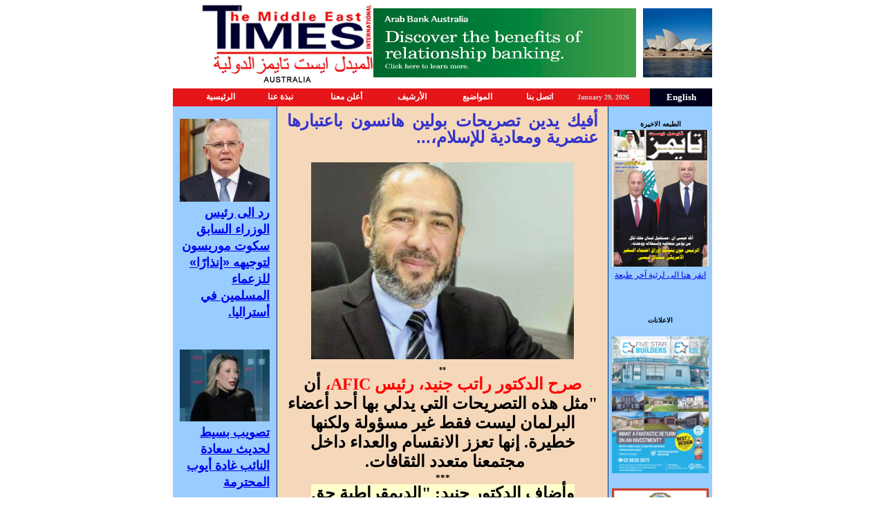

--- FILE ---
content_type: text/html; charset=UTF-8
request_url: https://mideast-times.com/arabic/home_news.php?newsid=17860
body_size: 6640
content:
<!DOCTYPE html PUBLIC "-//W3C//DTD XHTML 1.0 Strict//EN" "http://www.w3.org/TR/xhtml1/DTD/xhtml1-strict.dtd">

<html xmlns="http://www.w3.org/1999/xhtml">

<head>

<meta http-equiv="content-type" content="text/html; charset=utf-8">

<title>الميدل ايست تايمز الدولية</title>

<link href="css/mid-east.css" rel="stylesheet" type="text/css">

</head>




<!DOCTYPE html PUBLIC "-//W3C//DTD XHTML 1.0 Strict//EN" "http://www.w3.org/TR/xhtml1/DTD/xhtml1-strict.dtd">

<html xmlns="http://www.w3.org/1999/xhtml">

<head>

<meta http-equiv="content-type" content="text/html; charset=utf-8">






<body leftmargin="0" topmargin="0" rightmargin="0">

<table width="780" border="0" cellspacing="0" cellpadding="0" align="center">

<tr>

<td>

<table width="780" border="0" cellspacing="0" cellpadding="0">

  <tr>

	<td width="110"><img src="images/KK.jpg" width="100" height="100"></td>	

    <td width="380"><a href="http://www.arabbank.com.au/" target="_blank" ><img src="../images/advertisement/141.jpg" width="380" height="100"  border="0" /></a></td>

	<td width="290"><div align="right"><img src="images/Logo.gif" width="285" height="124"></div></td>

  </tr>

</table>

<table width="780" border="0" bgcolor="#E61519" cellspacing="0" cellpadding="0">
  <tr>
    <td width="225"><table width="100%"  border="0" cellpadding="5" cellspacing="0" class="menu1">
      <tr>
        <td width="40%" bgcolor="#00001D"><div align="center"><a href="http://www.mideast-times.com/index.php" class="menu1"><font color="#ffffff" size="2">English</font></a></div></td>
        <td width="60%" bgcolor="#E61519" class="menu1"><font color="#CCCCCC"><div align="center">January 29, 2026</div></font></td>
      </tr>
    </table></td>
    <td width="555"><table width="100%"  border="0" cellpadding="5" cellspacing="0" bgcolor="#E61519" class="menu">
      <tr>
        <td><div align="right"><a href="contact.php" dir="rtl" class="menu">اتصل  بنا</a></div></td>
        <td><div align="right"><a href="subscribe.php" dir="rtl" class="menu">المواضيع</a></div></td>
        <td><div align="right"><a href="archive.php" dir="rtl" class="menu">الأرشيف</a></div></td>
        <td><div align="right"><a href="advertise.php" dir="rtl" class="menu">أعلن معنا</a></div></td>
        <td><div align="right"><a href="about_us.php" dir="rtl" class="menu">نبذة عنا</a></div></td>						
        <td><div align="right"><a href="index.php" dir="rtl" class="menu">الرئيسية</a></div></td>
      </tr>
    </table></td>
  </tr>
</table>

<table width="780" border="0" cellspacing="0" cellpadding="0">

  <tr>

	<!-- left panel -->

<td width="150" valign="top" bgcolor="#99CCFF"><br>

      <table width="90%"  border="0" align="center" cellpadding="0" cellspacing="0" class="text">

      <tr>

        <td bgcolor="#99CCFF" class="SubMenu" dir="rtl"><div align="center">الطبعه الاخيرة</div></td>

      </tr>

      <tr>

        <td bgcolor="#99CCFF"><div align="center"><img src="photos/arabic_edition_Cover-Dec--25.gif" width="140" height="198" border="0" /><br><a href="pages.php?editionId=216" >انقر هنا الى لرئية آخر طبعة </a></div></td>

      </tr>

      <tr>

        <td bgcolor="#99CCFF">&nbsp;</td>

      </tr>

    </table>

      <br>      <br>

    <table width="90%"  border="0" align="center" cellpadding="0" cellspacing="0">

      <tr>

        <td class="SubMenu" dir="rtl"><div align="center">الاعلانات</div></td>

      </tr>

      <tr>

        <td><div align="center">

			<br><a href="https://5starbuilders.com.au" target="_blank" ><img src="../images/advertisement/142.jpg" width="140" border="0" /></a><br><br><a href="http://www.kuwait-toplist.com" target="_blank" ><img src="../images/advertisement/168.jpg" width="140" border="0" /></a><br><br><a href="http://www.pro-biz.com.au" target="_blank" ><img src="../images/advertisement/137.gif" width="140" border="0" /></a><br><br><a href="http://www.fletchint.com.au" target="_blank" ><img src="../images/advertisement/143.gif" width="140" border="0" /></a><br><br><a href="http://www.mideast-times.com/arabic/Middle%20East%20Times-%2020%20years.pdf" target="_blank" ><img src="../images/advertisement/210.png" width="140" border="0" /></a><br><br>
		<!--<img src="images/advt4.gif" width="148" height="354" border="1">--></div></td>

      </tr>

    </table>

    <br>

</td>

	<!-- left panel end -->      

<td width="1" bgcolor="#003162"></td>

    <td width="478" valign="top" bgcolor="#F5D8BA">

	 <table width="100%"  border="0" cellpadding="0" cellspacing="0" bgcolor="#F5D8BA">

      <tr>

        <td valign="top">

            <table width="100%" border="0" align="center" cellpadding="0" cellspacing="5" bgcolor="#F5D8BA" class="texta" >

              <tr>

			   <td colspan=2 valign="top">

                 <table width="98%"  border="0" align="center" cellpadding="2" cellspacing="2" class="texta">

			<!--<tr>

			  <td><B><font color="#E61519"></font></B><br><br></td>

			</tr>

			-->

			
			<tr>

			  <td align="right" dir="rtl" class="headline">أفيك يدين تصريحات بولين هانسون باعتبارها عنصرية ومعادية للإسلام،...</td>

			</tr>
			
			<tr>
			  <td align="right" dir="rtl"><b><br />
<html><head></head><body style="direction: rtl; visibility: visible;"><div style="text-align: center;"><b style="text-align: start;"><font size="5"><font color="#ff0000"></font></font></b></div><div style="text-align: center;"><font size="1"></font></div><div style="text-align: center;"><img src="https://www.mideast-times.com/photos/big/leftpanel_ZimaRateb1.jpg" /></div><div style="text-align: center;"><font size="1">**</font></div><div style="text-align: center;"><b style="text-align: start;"><font size="5"><font color="#ff0000">صرح الدكتور راتب جنيد، رئيس AFIC، </font>أن &quot;مثل هذه التصريحات التي يدلي بها أحد أعضاء البرلمان ليست فقط غير مسؤولة ولكنها خطيرة. إنها تعزز الانقسام والعداء داخل مجتمعنا متعدد الثقافات. </font></b></div><div style="text-align: center;"><b style="text-align: start;"><font size="5"></font></b></div><div style="text-align: center;"><font size="2">***</font></div><div style="text-align: center;"><b style="text-align: start;"><font size="5"><span style="background-color: rgb(255, 255, 204);">وأضاف الدكتور جنيد: &quot;الديمقراطية حق مكفول لكل أسترالي،</span> والاقتراح بخلاف ذلك هو تقويض المبادئ التي تربط أمتنا.</font></b></div></body></html></b><br />
			  <div align="center"></div>
			  <br /></td>
			</tr>
			
			<tr>

			  <td align="right" dir="rtl"><br />
<html><head></head><body style="direction: rtl;"><div><b><font size="5" color="#ff0000">أفيك يدين تصريحات بولين هانسون باعتبارها عنصرية ومعادية للإسلام، ويؤكد حقوق المسلمين في الديمقراطية الأسترالية</font></b></div><div><font size="4"><b>04/07/2024</b></font></div><div><font size="4"><b>سيدني - الميدل ايست تايمز الدولية:</b> </font><span style="font-size: large;">يدين الاتحاد الأسترالي للمجالس الإسلامية (AFIC) بشدة التصريحات التي أدلت بها اليوم بولين هانسون في البرلمان، والتي تميز بشكل علني ضد المسلمين وتقوض مبادئ الديمقراطية الأسترالية. إن هذه التعليقات، التي تصف المشاركة السياسية للمسلمين بأنها تهديد، ليست مضللة فحسب، بل إنها مسيئة للغاية أيضًا.</span></div><div><font size="4"><b>صرح الدكتور راتب جنيد، رئيس AFIC، أن &quot;مثل هذه التصريحات التي يدلي بها أحد أعضاء البرلمان ليست فقط غير مسؤولة ولكنها خطيرة. إنها تعزز الانقسام والعداء داخل مجتمعنا متعدد الثقافات. والاقتراح بأن المسلمين بطريقة أو بأخرى أقل حق في المشاركة في العمليات الديمقراطية إنها إهانة لأسس مجتمعنا الديمقراطي&quot;.</b></font></div><div><font size="4">يصور خطاب بولين هانسون الإسلام والمجتمع المسلم بشكل غير دقيق، مما يوحي بأن الإسلام لا يتوافق مع القيم الأسترالية. هذا لا يمكن أن يكون أبعد عن الحقيقة. يساهم المسلمون الأستراليون بشكل إيجابي في كل قطاعات المجتمع، وهم جزء لا يتجزأ من النسيج الاجتماعي في أستراليا. تعكس جهود مجتمعنا للانخراط في العمليات السياسية التزامنا بمجتمع نابض بالحياة وشامل وديمقراطي.</font></div><div><font size="4"><b>وأضاف الدكتور جنيد: &quot;الديمقراطية حق مكفول لكل أسترالي، والاقتراح بخلاف ذلك هو تقويض المبادئ التي تربط أمتنا. ومن الضروري لجميع القادة السياسيين دعم دمج جميع المواطنين في عملياتنا الديمقراطية، بغض النظر عنهم&quot;. إيمانهم.&quot;</b></font></div><div><font size="4">وتدعو AFIC جميع أعضاء البرلمان والجمهور الأسترالي إلى رفض هذه التصريحات المثيرة للانقسام والتي لا أساس لها من الصحة. ونحن نحث قادتنا على الوقوف معًا في تعزيز الوحدة والاحترام بين جميع الأستراليين.</font></div><div><font size="4">علاوة على ذلك، فإن المجتمع المسلم في أستراليا، مثل أي مجتمع آخر، له الحق في التعبير عن اهتماماته والمشاركة الكاملة في الحياة السياسية للأمة. إن الخطاب التحريضي الذي استخدمته السيدة هانسون لا يهمش جزءًا كبيرًا من مجتمعنا فحسب، بل يتناقض أيضًا مع جوهر الديمقراطية.</font></div><div><font size="4">ومن الضروري لجميع قطاعات المجتمع تعزيز قيم الشمول والاحترام المتبادل التي تحدد هويتنا كأمة. إن المجتمع المسلم، مثل أي مجتمع آخر في أستراليا، ليس لديه الحق فحسب، بل لديه الالتزام أيضًا بالمشاركة الكاملة في عملياتنا الديمقراطية. إن هذه المشاركة هي شهادة على التزامنا المشترك بأستراليا مزدهرة ومتناغمة.</font></div><div><font size="4">ونحن ندعو جميع الأستراليين، وخاصة قادتنا وصانعي السياسات، إلى دعم وتشجيع مشاركة جميع المواطنين بشكل فعال في ديمقراطيتنا، وبالتالي تعزيز نسيجنا الاجتماعي الجماعي.</font></div><div><font size="4">***</font></div><div><font size="4" style="background-color: rgb(204, 255, 255);">في عام 1964، وهو يمثل ذروة المنظمة الإسلامية في أستراليا، حيث يضم 170 عضوًا بما في ذلك 9 مجالس ولايات وأقاليم. وله تاريخ غني في الريادة في العديد من الخدمات المجتمعية والدفاع بنشاط عن حقوق وتمثيل المجتمع الإسلامي.</font></div><div><b><font size="4">مخول:</font></b></div><div><b><font size="5" color="#0000ff">الدكتور راتب جنيد، رئيساً</font></b></div><div><div>***</div><div><div><b><font size="5" style="background-color: rgb(255, 255, 0);">الإعضاء</font></b></div><div><font size="4">المجلس الإسلامي لـ ACT المجلس الإسلامي جزيرة كريسماس</font></div><div><font size="4">المجلس الإسلامي الموحد في نيو ساوث ويلز</font></div><div><font size="4">المجلس الإسلامي NT</font></div><div><font size="4">المجلس الإسلامي في كوينزلاند</font></div><div><font size="4">المجلس الإسلامي SA</font></div><div><font size="4">رابطة مسلمي تسمانيا</font></div><div><font size="4">المجلس الإسلامي في فيكتوريا</font></div><div><font size="4">المجلس الإسلامي في غرب استراليا</font></div><div><font size="4">جمعية الصداقة العربية الاسترالية</font></div><div><font size="4">الجمعية البوسنية المتحدة لشركة ACT Inc.</font></div><div><font size="4">جمعية الشباب المسلمين</font></div><div><font size="4">جمعية الصداقة التركية الأسترالية</font></div><div><font size="4">الجمعية الإسلامية ABH GHB Penshurst</font></div><div><font size="4">جمعية الساحل الأوسط الإسلامية</font></div><div><font size="4">جمعية غرب سيدني الإسلامية</font></div><div><font size="4">مركز شباب المنيا الإسلامي</font></div><div><font size="4">جمعية قضاء ببنين عكار الخيرية</font></div><div><font size="4">جمعية باراماتا الثقافية الإسلامية</font></div><div><font size="4">رعاية المجتمع الإسلامي في سيدني</font></div><div><font size="4">جمعية بيروت الخيرية الاسترالية</font></div><div><font size="4">مؤسسة بيت الزكاة الخيرية</font></div><div><font size="4">جمعية IAL الخيرية</font></div><div><font size="4">مؤسسة إغاثة سوريا</font></div><div><font size="4">جمعية الصداقة الإسلامية الأسترالية</font></div><div><font size="4">جمعية المنيا الخيرية</font></div><div><font size="4">جمعية كانتربري الإسلامية</font></div><div><font size="4">البيت الإسلامي الأسترالي في ليفربول</font></div><div><font size="4">جمعية الوحدة اللبنانية</font></div><div><font size="4">جمعية طرابلس الفيحاء الإسلامية</font></div><div><font size="4">جمعية أبناء الضنية الخيرية</font></div><div><font size="4">جمعية الأصالة الإسلامية</font></div><div><font size="4">جمعية الإبداع الإسلامية</font></div><div><font size="4">جمعية السلام الإسلامية</font></div><div><font size="4">المحور الأردني</font></div><div><font size="4">جمعية السلام الإسلامية في نيو ساوث ويلز</font></div><div><font size="4">مؤسسة إصلاح ذات البين للمصالحة</font></div><div><font size="4">الرابطة الإسلامية العربية المتحدة</font></div><div><font size="4">الجمعية الإسلامية في أليس الربيع</font></div><div><font size="4">الجمعية الإسلامية في داروين</font></div><div><font size="4">الجمعية الإسلامية بالمرستون البوسني</font></div><div><font size="4">المركز الإسلامي بقلد الجمعية الإسلامية بالجزائر</font></div><div><font size="4">الجمعية الإسلامية في وسط كوينزلاند</font></div><div><font size="4">الجمعية الإسلامية للدرعة الجمعية الإسلامية لساحل الذهب</font></div><div><font size="4">الجمعية الإسلامية بهولندا بارك</font></div><div><font size="4">الجمعية الإسلامية بماريبا</font></div><div><font size="4">الجمعية الإسلامية في ويستند</font></div><div><font size="4">الجمعية الإسلامية في توومبا</font></div><div><font size="4">الجمعية الإسلامية في ماكاي</font></div><div><font size="4">الجمعية الإسلامية في إبسويتش</font></div><div><font size="4">الجمعية الإسلامية لمدينة لوغان</font></div><div><font size="4">الجمعية الإسلامية في دوراك</font></div><div><font size="4">أكاديمية دار العلوم</font></div><div><font size="4">شركة الأخوات مع مساعدة الأيدي</font></div><div><font size="4">جمعية تاونزفيل الإسلامية</font></div><div><font size="4">الجمعية الإسلامية في جلادستون</font></div><div><font size="4">رابطة البوشناق في جنوب أستراليا</font></div><div><font size="4">جمعية موراي بريدج للتعليم الثقافي الإسلامي</font></div><div><font size="4">الرابطة الإسلامية في فرجينيا</font></div><div><font size="4">الجمعية الإسلامية الإريترية في أديلايد</font></div><div><font size="4">الجمعية السودانية الثقافية والاجتماعية بجنوب أفريقيا</font></div><div><font size="4">جمعية التوعية الإسلامية في جنوب أستراليا</font></div><div><font size="4">مجلس المجتمعات الصومالية</font></div><div><font size="4">الشباب المسلم في SA</font></div><div><font size="4">الجالية الإسلامية الإريترية في جنوب أفريقيا</font></div><div><font size="4">مركز التنمية الثقافية الإسلامية في أستراليا</font></div><div><font size="4">رابطة المسلمين الأفارقة في جنوب أستراليا</font></div><div><font size="4">شركة الجالية الإسلامية الأسترالية</font></div><div><font size="4">جمعية أديلايد الماليزية</font></div><div><font size="4">جمعية مجتمع جوبا وجيدو الصومالية</font></div><div><font size="4">رابطة المجتمع الصومالي المتحد في جنوب أستراليا</font></div><div><font size="4">الشباب الإريتري والإثيوبي لشركة Adelaide Inc</font></div><div><font size="4">جمعية الفرقان الثقافية بجنوب أستراليا</font></div><div><font size="4">شركة أديلايد للعائلات المتحدة</font></div><div><font size="4">رابطة مسلمي تسمانيا</font></div><div><font size="4">الجمعية الإسلامية الألبانية الأسترالية</font></div><div><font size="4">جمعية أرارات الخيرية الإسلامية</font></div><div><font size="4">جمعية المهاجرين المسلمين المتحدين</font></div><div><font size="4">مركز ويريبي الإسلامي المحدود</font></div><div><font size="4">الجمعية الإسلامية لمسجد موناش</font></div><div><font size="4">إتحاد الأئمة والدعاء</font></div><div><font size="4">الرابطة الإسلامية السريلانكية المتحدة في أستراليا</font></div><div><font size="4">شركة غيبسلاند للجالية الإسلامية الأسترالية</font></div><div><font size="4">شركة نور الهداية</font></div><div><font size="4">مجلس الشرق الأوسط الأسترالي</font></div><div><font size="4">جمعية النجاة الأسترالية</font></div><div><font size="4">جمعية عكار الأسترالية</font></div><div><font size="4">جمعية الأمين الإسلامية فيكتوريا Inc</font></div><div><font size="4">جمعية النزاهة الإسلامية في أستراليا</font></div><div><font size="4">مجلس المرأة الإسلامية في أستراليا</font></div><div><font size="4">شركة مزرعة بالدي أستراليا</font></div><div><font size="4">جمعية حقوق المرأة الأسترالية</font></div><div><font size="4">جمعية حقوق الإنسان الأسترالية</font></div><div><font size="4">فيكتوريان كورديش أسوسياتون إنك</font></div><div><font size="4">مركز الشباب المسلم فيكتوريا</font></div><div><font size="4">شركة حركة نساء المستقبل الأسترالية</font></div><div><font size="4">جمعية السلام الإسلامية بشركة فيكتوريا</font></div><div><font size="4">جمعية الجالية العربية بشركة فيكتوريا</font></div><div><font size="4">رعاية المرأة المسلمة في شركة فيكتوريا</font></div><div><font size="4">الرابطة الإسلامية في كاتانينغ</font></div><div><font size="4">جمعية نور الإسلام</font></div><div><font size="4">المجتمع الخيري الإسلامي في WA Inc</font></div><div><font size="4">مركز كالغورلي الإسلامي</font></div><div><font size="4">بيرسوتوان عصام بولو كوكوس</font></div><div><font size="4">شركة المسلمين في غرب استراليا</font></div><div><font size="4">شركة مدراش شيارول اسلام</font></div><div><font size="4">جمعية الجالية العربية في غرب استراليا</font></div><div><font size="4">الرابطة الإسلامية الأسترالية المتحدة</font></div><div><font size="4">رعاية المرأة المسلمة والدعوة WA Inc</font></div><div><font size="4">بسمة الأمل مركز دعم الشباب المسلم</font></div><div><font size="4">شركة المساعدات الإنسانية الدولية</font></div><div><font size="4">شركة رابطة الدفاع عن المسلمين</font></div><div><font size="4">شركة أهل السنة والجماعة</font></div><div><font size="4">جمعية الفرقان الإسلامية في وا</font></div><div><font size="4">مجلس المسلمين العام يبث</font></div><div><font size="4">جمعية السلام الإسلامية في غرب استراليا</font></div><div><font size="4">جمعية السلام العالمية</font></div><div><font size="4">جمعية منطقة فريمانتل الإسلامية</font></div><div><font size="4">الجمعية اللبنانية الاسترالية</font></div><div><font size="4">رعاية السجون الإسلامية والدعوة لشركة أستراليا الغربية</font></div><div><font size="4">شبكة الدفاع عن الحقوق المدنية للمسلمين الأسترالية INC.</font></div><div><font size="4">المسلمون المتحدون في غرب أستراليا</font></div><div><font size="4">نادي بيرث يونايتد لكرة القدم</font></div></div></div></body></html></td>

			</tr>

			
		  </table></td>

      </tr>

    </table>

        </td>

      </tr>

    </table>

        

	</td>

    <td width="1" bgcolor="#003162"></td>

	<td width="150" valign="top" bgcolor="#99CCFF"><div align="center"><br>

		<table width="130" border="0" cellspacing="0" cellpadding="0" align="center">

		<tr><td><div align="center">

		<tr><td align="center" ><img src="photos/small/arabic_left_leftpanel_982f0f82578e34d.jpg"  width="130"></td></tr><tr><td align="center" class="hheadline"><div align="right" dir="rtl"><b><a href="left_news.php?newsid=22612">رد الى رئيس الوزراء السابق سكوت موريسون لتوجيهه «إنذارًا» للزعماء المسلمين في أستراليا.</div></a></b><br></td></tr><tr><td colspan="2">&nbsp;</td></tr><tr><td align="center" ><img src="photos/small/arabic_left_leftpanel_Ayoub5170.jpg"  width="130"></td></tr><tr><td align="center" class="hheadline"><div align="right" dir="rtl"><b><a href="left_news.php?newsid=22613">تصويب بسيط لحديث سعادة النائب غادة أيوب المحترمة</div></a></b><br></td></tr><tr><td colspan="2">&nbsp;</td></tr><tr><td align="center" ><img src="photos/small/arabic_left_leftpanel_!!!Latest NEWS.jpg"  width="130"></td></tr><tr><td align="center" class="hheadline"><div align="right" dir="rtl"><b><a href="left_news.php?newsid=22614">مصير ّ منطقة الشرق الاوسط، بات معلقا على ُ كبسة زر قد تضغط في أي لحظة</div></a></b><br></td></tr><tr><td colspan="2">&nbsp;</td></tr><tr><td align="center" ><img src="photos/small/arabic_left_leftpanel_image005.png"  width="130"></td></tr><tr><td align="center" class="hheadline"><div align="right" dir="rtl"><b><a href="left_news.php?newsid=22608">أعرب سمو أمير الكويت عن اعتزازه بهذا الفوز الذي يجسّد المكانة الدولية الرفيعة والمرموقة التي تحتلها دولة قطر...</div></a></b><br></td></tr><tr><td colspan="2">&nbsp;</td></tr><tr><td align="center" ><img src="photos/small/arabic_left_leftpanel_gracia-kazzi.jpg"  width="130"></td></tr><tr><td align="center" class="hheadline"><div align="right" dir="rtl"><b><a href="left_news.php?newsid=22572">الميدل ايست تايمز تهنىء المديرة العامة للجمارك غراسيا قزي</div></a></b><br></td></tr><tr><td colspan="2">&nbsp;</td></tr><tr><td align="center" ><img src="photos/small/arabic_left_61915231189_n.jpg"  width="130"></td></tr><tr><td align="center" class="hheadline"><div align="right" dir="rtl"><b><a href="left_news.php?newsid=22591">بحضور آلاف المؤمنين تم تركيب أكبر تمثال برونزي ضخم في العالم</div></a></b><br></td></tr><tr><td colspan="2">&nbsp;</td></tr><tr><td align="center" ><img src="photos/small/arabic_left_leftpanel_!! logo for News.jpg"  width="130"></td></tr><tr><td align="center" class="hheadline"><div align="right" dir="rtl"><b><a href="left_news.php?newsid=22610"> الحكومة تخضع للطلب الأميركي: لا إعمار قبل السلاح</div></a></b><br></td></tr><tr><td colspan="2">&nbsp;</td></tr><tr><td align="center" ><img src="photos/small/arabic_left_leftpanel_!!1BoustaniHabib.jpg"  width="130"></td></tr><tr><td align="center" class="hheadline"><div align="right" dir="rtl"><b><a href="left_news.php?newsid=22607">لأسباب أميركية بحتة من جهة، ومن جهة أخرى تلبية لنصائح خليجية، انحسر التوتر وابتعد شبح الضربة الأميركية الإسرائيلية</div></a></b><br></td></tr><tr><td colspan="2">&nbsp;</td></tr><tr><td align="center" ><img src="photos/small/arabic_left_leftpanel_Albo use.jpg"  width="130"></td></tr><tr><td align="center" class="hheadline"><div align="right" dir="rtl"><b><a href="left_news.php?newsid=22606">خطاب لرئيس الوزراء: إنّ الروابط المشتركة هي أعظم قوة لأمتنا</div></a></b><br></td></tr><tr><td colspan="2">&nbsp;</td></tr><tr><td align="center" ><img src="photos/small/arabic_left_leftpanel_!! Lofournews.jpg"  width="130"></td></tr><tr><td align="center" class="hheadline"><div align="right" dir="rtl"><b><a href="left_news.php?newsid=22605">دولة قطر تقدم 400 مليون دولار لمشاريع اقتصاددية وقطاع الطهرباء</div></a></b><br></td></tr><tr><td colspan="2">&nbsp;</td></tr><tr><td align="center" ><img src="photos/small/arabic_left_leftpanel_Albo use.jpg"  width="130"></td></tr><tr><td align="center" class="hheadline"><div align="right" dir="rtl"><b><a href="left_news.php?newsid=22602">خطاب رئيس الوزراء انطوني البانيز، في يوم أستراليا، نتأمل في مدى حظنا بالعيش في أفضل بلد على وجه الأرض.</div></a></b><br></td></tr><tr><td colspan="2">&nbsp;</td></tr><tr><td align="center" ><img src="photos/small/arabic_left_leftpanel_!!!Latest NEWS.jpg"  width="130"></td></tr><tr><td align="center" class="hheadline"><div align="right" dir="rtl"><b><a href="left_news.php?newsid=22601">عناوين الصحف المحلية والصحف الصادره اليوم الأحد </div></a></b><br></td></tr><tr><td colspan="2">&nbsp;</td></tr><tr><td align="center" ><img src="photos/small/arabic_left_leftpanel_!AFIC LOGOy.jpg"  width="130"></td></tr><tr><td align="center" class="hheadline"><div align="right" dir="rtl"><b><a href="left_news.php?newsid=22597">د. راتب جنيد: لقد حان الوقت لأن تتحرّك الحكومة بحزم عبر توفير حمايةٍ قانونيةٍ ملموسة وممارسة قيادةٍ مسؤولة.</div></a></b><br></td></tr><tr><td colspan="2">&nbsp;</td></tr><tr><td align="center" ><img src="photos/small/arabic_left_leftpanel_imaKW05.png"  width="130"></td></tr><tr><td align="center" class="hheadline"><div align="right" dir="rtl"><b><a href="left_news.php?newsid=22589">صاحب السمو الأمير الشيخ مشعل الأحمد ببرقية تهنئة إلى أخيه الملك محمد السادس ملك المملكة المغربية الشقيقة...</div></a></b><br></td></tr><tr><td colspan="2">&nbsp;</td></tr><tr><td align="center" ><img src="photos/small/arabic_left_leftpanel_ZimaRateb1.jpg"  width="130"></td></tr><tr><td align="center" class="hheadline"><div align="right" dir="rtl"><b><a href="left_news.php?newsid=22585">يدعو الاتحاد الاسترالي  للمنظمات الإسلامية الحكومة إلى عدد من المطالب</div></a></b><br></td></tr><tr><td colspan="2">&nbsp;</td></tr><tr><td align="center" ><img src="photos/small/arabic_left_leftpanel_Albo use.jpg"  width="130"></td></tr><tr><td align="center" class="hheadline"><div align="right" dir="rtl"><b><a href="left_news.php?newsid=22584">مقال رأي لرئيس الوزراء - لأن هذا هو النور الذي سينتصر.</div></a></b><br></td></tr><tr><td colspan="2">&nbsp;</td></tr><tr><td align="center" ><img src="photos/small/arabic_left_leftpanel_Whats Rateb.jpg"  width="130"></td></tr><tr><td align="center" class="hheadline"><div align="right" dir="rtl"><b><a href="left_news.php?newsid=22579">"لا يتعلق الأمر هنا بالدفاع عن أي فئة بعينها، بل بالدفاع عن المبادئ التي تحمي جميع المجتمعات في النظام الديمقراطي.</div></a></b><br></td></tr><tr><td colspan="2">&nbsp;</td></tr><tr><td align="center" ><img src="photos/small/arabic_left_leftpanel_PHOTO-2026-Leb Amb.jpg"  width="130"></td></tr><tr><td align="center" class="hheadline"><div align="right" dir="rtl"><b><a href="left_news.php?newsid=22575">أكدت السفيرة الخَوْلي على دعمها لكل الجهود التي تبذلها الجامعة ...</div></a></b><br></td></tr><tr><td colspan="2">&nbsp;</td></tr>
		
		
		
		
		</div></td></tr>

		</table>

        </div>

    </td>    

	

	

  </tr>

  <tr>

    <td colspan="5" bgcolor="#E61519"><TABLE WIDTH=761 HEIGHT=60 BORDER=0 CELLPADDING=0 CELLSPACING=0 bgcolor="#E61519">

        <tr>

          <td><div align="center"><font class="footer">

		  <a href="contact.php" dir="rtl" class="footer">اتصل  بنا</a> |

		  <a href="subscribe.php" dir="rtl" class="footer">المواضيع</a> | 

		  <a href="archive.php" dir="rtl" class="footer">الأرشي?</a> | 

		  <a href="advertise.php" dir="rtl" class="footer">أعلن معنا</a> | 

		  <a href="about_us.php" dir="rtl" class="footer">نبذة عنا</a> | 		  		  		  		  		  

		  <a href="index.php" dir="rtl" class="footer">الرئيسية</a>  

		  </font></div></td>

        </tr>

        <tr>

          <td><div align="center" dir="rtl"><font class="footer">حقوق الطبع 2007 - تيميس.كوم الشرق الاوسط</font></div></td>

        </tr>

    </TABLE></td>

  </tr>

</table>

</td>

  </tr>

</table>

</body>

</html>



--- FILE ---
content_type: text/css; charset=UTF-8
request_url: https://mideast-times.com/arabic/css/mid-east.css
body_size: 100
content:
.headline {
	FONT-FAMILY: Arial; line-height: 24px; text-align:justify;
	FONT-SIZE: 24px;
	font-weight: bold;	
	COLOR: #3333CC;
}
.hheadline {
	FONT-FAMILY: Arial; line-height: 24px; text-align:justify;
	FONT-SIZE: 18px;
	font-weight: bold;	
	COLOR: #3333CC;
}
.text {
	FONT-FAMILY: Arial; line-height: 16px; text-align:justify;
	FONT-SIZE: 12px;
	COLOR: #000000;
}
.texta {
	FONT-FAMILY: Arabic Transparent, Tahoma, Verdana, Simplified Arabic, Traditional Arabic;
	FONT-SIZE: 16px;
	COLOR: #000000;
}
.textright {
	FONT-FAMILY: Arabic Transparent, Tahoma, Verdana, Simplified Arabic, Traditional Arabic;
	FONT-SIZE: 16px;
	COLOR: #000000;
}
.menu1 {
	FONT-FAMILY: Arabic Transparent, Tahoma, Verdana, Simplified Arabic, Traditional Arabic;
	FONT-SIZE: 10px;
	COLOR: #FFFFFF;
	font-weight: bold;
	text-decoration: none;
}
.menu {
	FONT-FAMILY: Arabic Transparent, Tahoma, Verdana, Simplified Arabic, Traditional Arabic;
	FONT-SIZE: 12px;
	COLOR: #FFFFFF;
	font-weight: bold;
	text-decoration: none;
}

.SubMenu {
	FONT-FAMILY: Arabic Transparent, Tahoma, Verdana, Simplified Arabic, Traditional Arabic;
	FONT-SIZE: 10px;
	COLOR: #000000;
	font-weight: bold;
}

.footer 
{
	FONT-FAMILY: Arabic Transparent, Tahoma, Verdana, Simplified Arabic, Traditional Arabic;
	FONT-SIZE: 12px;
	COLOR: #FFFFFF;
	text-decoration: none;	
}
.arrow {
font-family : Verdana; 
font-size : 11px; 
font-weight : bold; 
color : #000000; 
text-decoration : none; 
text-align : left; 
} 
